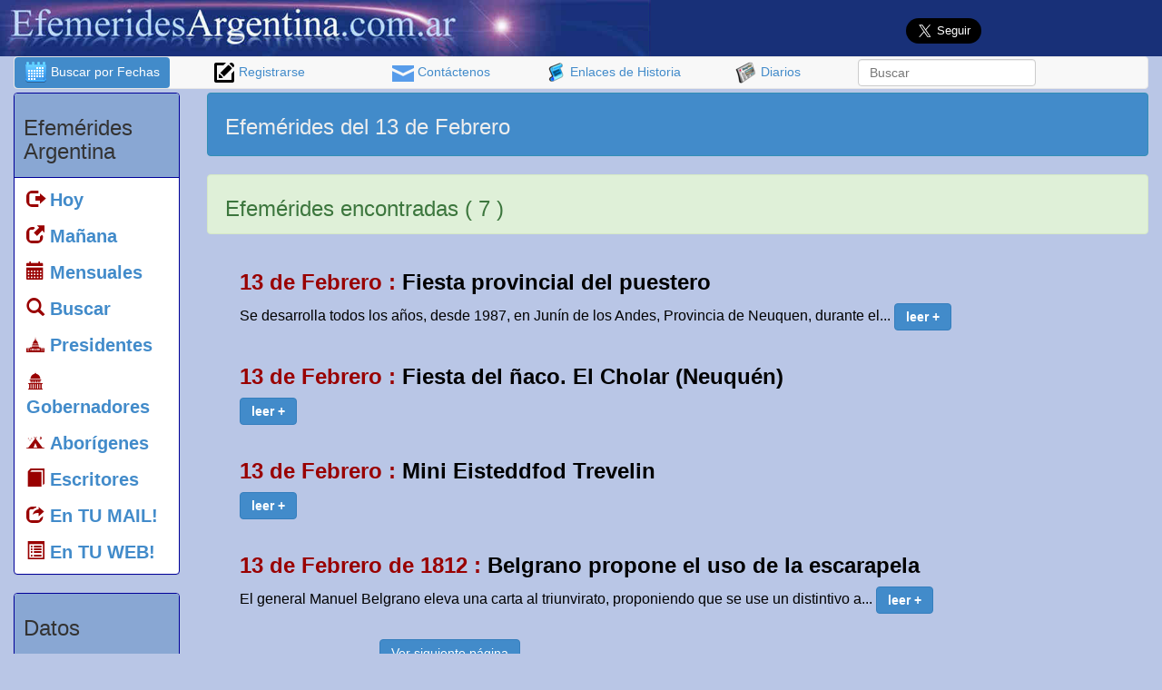

--- FILE ---
content_type: text/html; Charset=ISO-8859-1
request_url: https://efemeridesargentina.com.ar/efemeridesargentina/default.asp?opt=1&buscar_efemerides=si&dia=13&mes=2&condicion=4
body_size: 55068
content:

<!DOCTYPE HTML SYSTEM>
<html lang="es">


<head>
<script language="javascript">
function AJAX_Obj()
{
   var xmlhttp=false;
   try {
      xmlhttp = new ActiveXObject("Msxml2.XMLHTTP");
   } catch (e) {
      try {
         xmlhttp = new ActiveXObject("Microsoft.XMLHTTP");
      } catch (E) {
         xmlhttp = false;
      }
     }

   if (!xmlhttp && typeof XMLHttpRequest!='undefined') {
      xmlhttp = new XMLHttpRequest();
      
   }
   return xmlhttp;
}

function htmlData(where,what,how,res,procede){
   var contenedor;
   contenedor = document.getElementById(where);
   ajax=AJAX_Obj();
   ajax.open(how, what,true);
   ajax.onreadystatechange=function() {
      if (ajax.readyState==4) {
         if(res==0)
          contenedor.value = ajax.responseText
         else if(res==1)
          contenedor.innerHTML = ajax.responseText
      }
   }
    ajax.send(null)
}
</script>
  <meta http-equiv="Expires" content="0">
  <meta http-equiv="Last-Modified" content="0">
  <meta http-equiv="Cache-Control" content="no-cache, mustrevalidate">
  <meta http-equiv="Pragma" content="no-cache">

<meta name="verify-v1" content="OkdEigk7MiKdbzxKpq3WHOJx5z/odFiRAG6z+gy+BTM=" >
<meta name="verify-iw" content="IW884172915073545" />
<meta http-equiv="X-UA-Compatible" content="IE=edge">
<meta name="viewport" content="width=device-width, initial-scale=1.0">
<meta property="fb:app_id" content="906419376087417"/>

<link rel="stylesheet" type="text/css" href="css/efemerides.css">
<link rel="stylesheet" type="text/css" href="css/fuentes/flaticon.css">
<!–[if lt IE 9]>
<script async src="http://css3-mediaqueries-js.googlecode.com/svn/trunk/css3-mediaqueries.js"></script>
<![endif]–>

<script async src="http://ajax.googleapis.com/ajax/libs/jquery/1/jquery.min.js" type="text/javascript" charset="utf-8"></script>

<title>
Efem&eacute;rides del 13 de Febrero
</title>


<style>
.titulogrande{
	font-size:20px;
}
</style>

<meta http-equiv="Content-Type" content="text/html; charset=iso-8859-1">
<meta name="keywords" content="13 de Febrero,que paso un 13 de Febrero,fechas,fecha,efemerides,efemerides argentinas de Febrero,efemerides del 13 de Febrero,las efemerides">
<meta name="description" content="Todas las Efem&eacute;rides Argentinas y fechas del mes de Febrero.">

	<meta property="og:image" content="https://efemeridesargentina.com.ar/efemeridesargentina/imagenes/fotos/contenido_compartido.jpg" />
    <meta property="og:image" content="https://efemeridesargentina.com.ar/efemeridesargentina/imagenes/fotos/contenido_compartido2.jpg" />
    <meta property="og:image" content="https://efemeridesargentina.com.ar/efemeridesargentina/imagenes/fotos/contenido_compartido3.jpg" />    

<meta property="og:title" content="Efem&eacute;rides del 13 de Febrero" />
<meta property="og:description" content="Todas las Efem&eacute;rides Argentinas y fechas del mes de Febrero."/>
<script language="Javascript" type="text/javascript">
                 

var capa

function cambio(idCapa)
	{
		//alert("OK");
		 document.getElementById('conectar').style.visibility='hidden'
		 document.getElementById('conectar').disabled='true'

		 if (document.layers)
		 	capa = eval("document." + idCapa);
			
		 if (document.all)
		 	capa = eval(idCapa + ".style");
			
		 if (document.getElementById)
		 	capa = eval('document.getElementById("' + idCapa + '").style');
		
		 if ((capa.visibility == "hidden") || (capa.visibility == "hide"))
		 {
		 	capa.visibility = (document.layers) ? "show" : "visible" ;
		 }
		 else
		 {
		 	capa.visibility = (document.layers) ? "hide" : "hidden" ;
		 }
	}
	

</script>

<link rel="shortcut icon" href="imagenes/iconos/favicon.ico">

<script async src="//pagead2.googlesyndication.com/pagead/js/adsbygoogle.js"></script>
<script>
  (adsbygoogle = window.adsbygoogle || []).push({
    google_ad_client: "ca-pub-3529551607232339",
    enable_page_level_ads: true
  });
</script>

</head>

<body >	

<div id="mamarracho" align="center" style="position:fixed; top:0px; left:0px; width:100%; height:2000px; display:none; filter:alpha(opacity=90); opacity:.90; background-color:#ffffff; z-index:1000;">
</div>

<div id="fb-root"></div>
<script>(function(d, s, id) {
  var js, fjs = d.getElementsByTagName(s)[0];
  if (d.getElementById(id)) return;
  js = d.createElement(s); js.id = id;
  js.src = "//connect.facebook.net/es_LA/all.js#xfbml=1&appId=129126900503168";
  fjs.parentNode.insertBefore(js, fjs);
}(document, 'script', 'facebook-jssdk'));
</script>

<div class="container-fluid">
		<a name="arriba" id="arriba"></a>

<div class="row"  style="background-color:#183078;">
		
		
		
                
       <div class="row col-xs-12 col-md-8 col-lg-7">  
    			<a href="default.asp">     
                      <img class="img-responsive" src="imagenes/banner_efemerides.jpg" alt="Efem&eacute;rides de historia Argentina" title="Efem&eacute;rides de historia Argentina" />       
                </a>           
  </div>
           <br />


				
				<div class="hidden-xs col-xs-12 col-md-4 col-lg-5">
                    
                    <div class="col-xs-6 col-sm-4 col-md-6">	
                 
                 			<div class="fb-like hidden-xs" style="padding:2px;" data-href="https://www.facebook.com/efemeridesargentina/" data-layout="button_count" data-action="like" data-show-faces="false" data-share="true"></div>
                
                			<div class="fb-share-button visible-xs" data-href="efemeridesargentina.com.ar" data-layout="button_count"></div>
						</div>
            
          		  <div class="col-xs-4 col-md-6">
<a href="https://twitter.com/efemeridesARGE" class="twitter-follow-button" data-show-count="false" data-size="large" data-show-screen-name="false">Follow @efemeridesARGE</a>
<script>!function(d,s,id){var js,fjs=d.getElementsByTagName(s)[0],p=/^http:/.test(d.location)?'http':'https';if(!d.getElementById(id)){js=d.createElement(s);js.id=id;js.src=p+'://platform.twitter.com/widgets.js';fjs.parentNode.insertBefore(js,fjs);}}(document, 'script', 'twitter-wjs');</script>
			</div>
            
  				</div> 
 </div>
 
 <div class="row">                
                <div class="col-xs-12 visible-xs" >        
                     <div class="col-xs-12">
                        
                            <h2>
                                <div class="text-center">
                                         <a href="default.asp?opt=1" style="color:#FFFFFF;">
                                         <img src="imagenes/iconos/buscar_fechas.png" alt="Buscar efemerides por fecha" title="Buscar efemerides por fecha" />  Buscar por Fechas</a> 
                                </div>          
                              </h2>
                      </div>     
                           
                     <div class="col-xs-12 alert alert-info" role="alert">
                        
                            <h2>
                                <div class="text-center" style="margin-left:auto; margin-right:auto;">      
                                <form class="navbar-search" role="search" id="form1" name="form1" method="post" action="default.asp"> 
                                          <div class="form-group">
                      <input type="text" class="search-query form-control form-control-sm" placeholder="Buscar efem&eacute;rides" name="acontecimiento2" id="acontecimiento2" size="15">
                                              
                                              <input name="opt" type="hidden" id="opt" value="1" />
                                              <input name="buscar_efemerides2" type="hidden" id="buscar_efemerides2" value="si" />
                                          </div>
                                </form>   
                                </div>
                            </h2>
                    </div>
				</div>
                
				
</div>
<!-- ************ fin de banner encabezado con FB, google y BUSCAR *************-->


  <nav class="navbar navbar-default hidden-xs" role="navigation">        
   		<ul class="nav nav-pills nav-justified">

            <li class="hidden-xs active">
              <a href="default.asp?opt=1"><img src="imagenes/iconos/buscar_fechas.png" alt="Buscar efemerides por fecha" title="Buscar efemerides por fecha" />  Buscar por Fechas</a> 
            </li>            

            <li class="visible-xs">
              <a href="default.asp?opt=1"><img src="imagenes/iconos/buscar_fechas.png" alt="Buscar efemerides por fecha" title="Buscar efemerides por fecha" />  Buscar por Fechas</a> 
            </li>
            
            <li class="hidden-xs hidden-sm ">
            <a href="default.asp?opt=3"> <img src="imagenes/iconos/registrarse.png" alt="Registrarse" title="Registrarse" />  Registrarse
            </a>        </li>
            <li class="hidden-xs ">
            <a href="default.asp?opt=2"> <img src="imagenes/iconos/mail.png" alt="Formulario de contacto" title="Formulario de contacto" width="24" height="18" border="0" align="absmiddle" /> Cont&aacute;ctenos</a>        </li>
                
            <li class="hidden-xs ">
            <a href="default.asp?opt=6"> <img src="imagenes/iconos/historia.png" alt="Enlaces de historia" title="Enlaces de historia" /> Enlaces de Historia</a>      </li>
                
            <li class="hidden-xs ">
            <a href="default.asp?opt=7"> <img src="imagenes/iconos/diarios.png" alt="Diarios de Argentina" border="0" align="absmiddle" title="Diarios de Argentina" /> Diarios</a>      
            </li>
            <li>
                <form class="navbar-form" role="search" id="form1" name="form1" method="post" action="default.asp"> 
                          <div class="form-group">
                               <input type="text" class="form-control hidden-xs" placeholder="Buscar" name="acontecimiento2" id="acontecimiento2">
							    
                              
                              <input name="opt" type="hidden" id="opt" value="1" />
                              <input name="buscar_efemerides2" type="hidden" id="buscar_efemerides2" value="si" />
                          </div>
                </form>        
            </li>
    	</ul>
  </nav>




        
	<div class="row">
    	<div class="col-xs-2 hidden-xs hidden-sm">
	        <div class="panel panel-default">
    <div class="panel-heading">
        <h3>
            Efem&eacute;rides Argentina
         </h3>
    </div>
    <div class="panel-body text-left">
        <ul class="nav nav-pills nav-stacked titulogrande">
        
          <li><a href="https://efemeridesargentina.com.ar"><span class="glyphicon glyphicon-log-out" style="color:#990000;"></span> <strong>Hoy</strong></a></li>
      <li><a href="#manana"><span class="glyphicon glyphicon-new-window" style="color:#990000;"></span> <strong>Ma&ntilde;ana</strong></a></li>
      
      <li><a href="default.asp?anual=si"><span class="glyphicon glyphicon-calendar" style="color:#990000;"></span> <strong>Mensuales</strong></a></li>      
      
      <li><a href="default.asp?opt=1"><span class="glyphicon glyphicon-search" style="color:#990000;"></span> <strong>Buscar</strong></a></li>
      
      <li><a href="default.asp?opt=10"><span class="flaticon-eeuu9" style="margin-left:-20px; color:#990000;"></span> <strong>Presidentes</strong></a></li> 
        <li><a href="default.asp?opt=1551"><span class="flaticon-government1" style="margin-left:-20px; color:#990000;"></span> <strong>Gobernadores</strong></a></li>   
        <li><a href="default.asp?opt=12"><span class="flaticon-camping1" style="margin-left:-20px; color:#990000;"></span> <strong>Abor&iacute;genes</strong></a></li>
        
        
        
        <li><a href="default.asp?opt=16&id_especiales=4"><span class="glyphicon glyphicon-book" style="color:#990000; color:#990000;"></span> <strong>Escritores</strong></a></li>
        <li><a href="default.asp?opt=3"><span class="glyphicon glyphicon-share" style="color:#990000;" color:#990000;></span> <strong>En TU MAIL!</strong></a></li>
        <li><a href="default.asp?opt=13"><span class="glyphicon glyphicon-list-alt" style="color:#990000; color:#990000;"></span> <strong>En TU WEB!</strong></a></li>
        
      </ul>
    </div>
</div>



<div class="panel panel-default">
    <div class="panel-heading">
        <h3>
            Datos
         </h3>
    </div>
    <div class="panel-body text-left">
	    <ul class="nav nav-pills nav-stacked titulogrande">

          	<li><a href="default.asp?opt=15"><span class="glyphicon glyphicon-flag" style="color:#990000; color:#990000;"></span> <strong>Fechas Patrias</strong></a></li>	    	
		  <li><a href="default.asp?opt=7"><span class="flaticon-newsreport3" style="margin-left:-20px; color:#990000;"></span> <strong>Diarios</strong></a></li>
          <li><a href="default.asp?opt=6"><span class="flaticon-history4" style="margin-left:-20px; color:#990000;"></span> <strong>Historia</strong></a></li>
                      <li><a href="default.asp?opt=8"><span class="flaticon-museum39" style="margin-left:-20px; color:#990000;"></span> <strong>Librer&iacute;as</strong></a></li>
                      
                      
          <li><a href="default.asp?opt=9"><span class="flaticon-books49" style="margin-left:-20px; color:#990000;"></span> <strong>Bibliotecas</strong></a></li>

            <li><a href="default.asp?opt=2"><span class="glyphicon glyphicon-flag" style="color:#990000;"></span> <strong>Cont&aacute;ctenos</strong></a></li>
	        <li><a href="default.asp?opt=3"><span class="glyphicon glyphicon-pencil" style="color:#990000;"></span> <strong>Registrarse</strong></a></li>
      </ul>
  </div>
  

    
</div>
                


					
									 <a href="default.asp?opt=15" target="_self" style="text-decoration:none;">   
									<div id="especial_malvinas" > 
										<img class="img-responsive" src="imagenes/fondos/fechas_patrias.jpg" alt="Fechas patrias" title="Fechas patrias" />         
									</div>							
									   
											<div>
						 <h2 class="thumbnail" style="color:#333333; background-color:89a7d3;">Fechas Patrias</h2>
										</div>
									</a>
					

    
            
        </div>

		<div class="col-xs-12 col-md-10">   
			
         
    <div class="col-xs-12 alert alert-info">
    	<div class="col-xs-12 col-sm-6">
 			           <h3>
                
          Efem&eacute;rides del 13 de Febrero
		</h3>   
		</div>
       
       	<div class="col-xs-12 col-md-6 text-center hidden-xs">

				<script async src="//pagead2.googlesyndication.com/pagead/js/adsbygoogle.js"></script>
                <!-- efem_banner_horiz_chico_inicio -->
                <ins class="adsbygoogle"
                     style="display:inline-block;width:468px;height:60px"
                     data-ad-client="ca-pub-3529551607232339"
                     data-ad-slot="4572278847"></ins>
              <script>
                (adsbygoogle = window.adsbygoogle || []).push({});
                </script>

        </div>
       
    </div>
  
  
    <div class="hidden-xs col-xs-12 alert alert-success">
        	<div class="col-xs-12 col-sm-6">
        <strong>
        <h3>
        	Efem&eacute;rides encontradas ( 7 )
            </h3>
         </strong>
         	</div>
                
                 <div class="hidden-xs col-xs-6">
         	     <script async src="//pagead2.googlesyndication.com/pagead/js/adsbygoogle.js"></script>
                <!-- efem_banner_chico_verde -->
                <ins class="adsbygoogle"
                     style="display:inline-block;width:320px;height:50px"
                     data-ad-client="ca-pub-3529551607232339"
                     data-ad-slot="2044146445"></ins>
                <script>
                (adsbygoogle = window.adsbygoogle || []).push({});
                </script>
         		</div>
    </div>
      
      
<table width="96%" border="0" align="center" cellpadding="2" cellspacing="2">  
   <tr> 
    <td valign="top">            

 <div class="container-fluid">
	<h3>
      <strong>
      	<font color="#990000">
  13 de Febrero
      : </font>
  			Fiesta provincial del puestero
      </strong>
    </h3> 

Se desarrolla todos los años, desde 1987, en Junín de los Andes, Provincia de Neuquen, durante el...
      
      <a class="btn btn-primary" role="button" href="default.asp?opt=1&condicion=5&buscar_efemerides=si&id_efemerides=381"><strong>leer +</strong></a> 
   		</div>
        	   
         		 <div class="row">
					
<div id="tabla_comentarios" class="col-xs-12 col-lg-5">
	<div id="cargar_comentario">
	
    			 </div>
                 <div class="col-xs-12">&nbsp;</div>
            </td>
  </tr>
        
      
<table width="96%" border="0" align="center" cellpadding="2" cellspacing="2">  
   <tr> 
    <td valign="top">            

 <div class="container-fluid">
	<h3>
      <strong>
      	<font color="#990000">
  13 de Febrero
      : </font>
  			Fiesta del ñaco. El Cholar (Neuquén)
      </strong>
    </h3> 


      
      <a class="btn btn-primary" role="button" href="default.asp?opt=1&condicion=5&buscar_efemerides=si&id_efemerides=379"><strong>leer +</strong></a> 
   		</div>
        	   
         		 <div class="row">
					
<div id="tabla_comentarios" class="col-xs-12 col-lg-5">
	<div id="cargar_comentario">
	
    			 </div>
                 <div class="col-xs-12">&nbsp;</div>
            </td>
  </tr>
        
      
<table width="96%" border="0" align="center" cellpadding="2" cellspacing="2">  
   <tr> 
    <td valign="top">            

 <div class="container-fluid">
	<h3>
      <strong>
      	<font color="#990000">
  13 de Febrero
      : </font>
  			Mini Eisteddfod Trevelin
      </strong>
    </h3> 


      
      <a class="btn btn-primary" role="button" href="default.asp?opt=1&condicion=5&buscar_efemerides=si&id_efemerides=293"><strong>leer +</strong></a> 
   		</div>
        	   
         		 <div class="row">
					
<div id="tabla_comentarios" class="col-xs-12 col-lg-5">
	<div id="cargar_comentario">
	
    			 </div>
                 <div class="col-xs-12">&nbsp;</div>
            </td>
  </tr>
        
      
<table width="96%" border="0" align="center" cellpadding="2" cellspacing="2">  
   <tr> 
    <td valign="top">            

 <div class="container-fluid">
	<h3>
      <strong>
      	<font color="#990000">
  13 de Febrero de 1812
      : </font>
  			Belgrano propone el uso de la escarapela
      </strong>
    </h3> 

El general Manuel Belgrano eleva una carta al triunvirato, proponiendo que se use un distintivo a...
      
      <a class="btn btn-primary" role="button" href="default.asp?opt=1&condicion=5&buscar_efemerides=si&id_efemerides=3016"><strong>leer +</strong></a> 
   		</div>
        	   
         		 <div class="row">
					
<div id="tabla_comentarios" class="col-xs-12 col-lg-5">
	<div id="cargar_comentario">
	
    			 </div>
                 <div class="col-xs-12">&nbsp;</div>
            </td>
  </tr>
  
		  
          <tr> 
			<td style="padding:5px;">
<div class="row">
	<div class="col-xs-12 alert alert-primary">
				  
					 <div class="col-xs-6 text-center">
		            	<a class="btn btn-primary" role="button" href="default.asp?opt=1&pagina=2&buscar_efemerides=si&acontecimiento=&condicion=4&dia=13&mes=2&ano_busqueda=&buscames=" target="_self">Ver 
					  siguiente p&aacute;gina</a> 
                      </div>                 
				
	</div>
</div>

			 	<div class="thumbnail hidden-xs">
            		
<script async src="//pagead2.googlesyndication.com/pagead/js/adsbygoogle.js"></script>
<!-- efem_banner_resultad_busqueda -->
<ins class="adsbygoogle"
     style="display:inline-block;width:728px;height:90px"
     data-ad-client="ca-pub-3529551607232339"
     data-ad-slot="6753547645"></ins>
<script>
(adsbygoogle = window.adsbygoogle || []).push({});
</script>
                        
				</div>

    		</td>
		  </tr>

		  <tr><td>
          		
<div class="alert alert-success">
  <h3>
    <strong> Otro d&iacute;a de Febrero
    </strong>
  </h3>
</div>

<div class="col-xs-12">
	<div class="col-xs-12">
    <div class="btn-danger btn col-xs-2 col-sm-1"><strong>D&iacute;as</strong></div>
    
        <div class="btn-toolbar" role="toolbar" aria-label="...">
            
            <button type="button" class="col-xs-2 col-sm-1 btn btn-default">
              <a href="default.asp?opt=1&buscar_efemerides=si&dia=1&mes=2&condicion=4&buscames=no" target="_self" style="color:#6633cc;">01</a>
            </button>
		
            <button type="button" class="col-xs-2 col-sm-1 btn btn-default">
              <a href="default.asp?opt=1&buscar_efemerides=si&dia=2&mes=2&condicion=4&buscames=no" target="_self" style="color:#6633cc;">02</a>
            </button>
		
            <button type="button" class="col-xs-2 col-sm-1 btn btn-default">
              <a href="default.asp?opt=1&buscar_efemerides=si&dia=3&mes=2&condicion=4&buscames=no" target="_self" style="color:#6633cc;">03</a>
            </button>
		
            <button type="button" class="col-xs-2 col-sm-1 btn btn-default">
              <a href="default.asp?opt=1&buscar_efemerides=si&dia=4&mes=2&condicion=4&buscames=no" target="_self" style="color:#6633cc;">04</a>
            </button>
		
            <button type="button" class="col-xs-2 col-sm-1 btn btn-default">
              <a href="default.asp?opt=1&buscar_efemerides=si&dia=5&mes=2&condicion=4&buscames=no" target="_self" style="color:#6633cc;">05</a>
            </button>
		
            <button type="button" class="col-xs-2 col-sm-1 btn btn-default">
              <a href="default.asp?opt=1&buscar_efemerides=si&dia=6&mes=2&condicion=4&buscames=no" target="_self" style="color:#6633cc;">06</a>
            </button>
		
            <button type="button" class="col-xs-2 col-sm-1 btn btn-default">
              <a href="default.asp?opt=1&buscar_efemerides=si&dia=7&mes=2&condicion=4&buscames=no" target="_self" style="color:#6633cc;">07</a>
            </button>
		
            <button type="button" class="col-xs-2 col-sm-1 btn btn-default">
              <a href="default.asp?opt=1&buscar_efemerides=si&dia=8&mes=2&condicion=4&buscames=no" target="_self" style="color:#6633cc;">08</a>
            </button>
		
            <button type="button" class="col-xs-2 col-sm-1 btn btn-default">
              <a href="default.asp?opt=1&buscar_efemerides=si&dia=9&mes=2&condicion=4&buscames=no" target="_self" style="color:#6633cc;">09</a>
            </button>
		
            <button type="button" class="col-xs-2 col-sm-1 btn btn-default">
              <a href="default.asp?opt=1&buscar_efemerides=si&dia=10&mes=2&condicion=4&buscames=no" target="_self" style="color:#6633cc;">10</a>
            </button>
		
            <button type="button" class="col-xs-2 col-sm-1 btn btn-default">
              <a href="default.asp?opt=1&buscar_efemerides=si&dia=11&mes=2&condicion=4&buscames=no" target="_self" style="color:#6633cc;">11</a>
            </button>
		
            <button type="button" class="col-xs-2 col-sm-1 btn btn-default">
              <a href="default.asp?opt=1&buscar_efemerides=si&dia=12&mes=2&condicion=4&buscames=no" target="_self" style="color:#6633cc;">12</a>
            </button>
		
            <button type="button" class="col-xs-2 col-sm-1 btn btn-default">
              <a href="default.asp?opt=1&buscar_efemerides=si&dia=13&mes=2&condicion=4&buscames=no" target="_self" style="color:#6633cc;">13</a>
            </button>
		
            <button type="button" class="col-xs-2 col-sm-1 btn btn-default">
              <a href="default.asp?opt=1&buscar_efemerides=si&dia=14&mes=2&condicion=4&buscames=no" target="_self" style="color:#6633cc;">14</a>
            </button>
		
            <button type="button" class="col-xs-2 col-sm-1 btn btn-default">
              <a href="default.asp?opt=1&buscar_efemerides=si&dia=15&mes=2&condicion=4&buscames=no" target="_self" style="color:#6633cc;">15</a>
            </button>
		
            <button type="button" class="col-xs-2 col-sm-1 btn btn-default">
              <a href="default.asp?opt=1&buscar_efemerides=si&dia=16&mes=2&condicion=4&buscames=no" target="_self" style="color:#6633cc;">16</a>
            </button>
		
            <button type="button" class="col-xs-2 col-sm-1 btn btn-default">
              <a href="default.asp?opt=1&buscar_efemerides=si&dia=17&mes=2&condicion=4&buscames=no" target="_self" style="color:#6633cc;">17</a>
            </button>
		
            <button type="button" class="col-xs-2 col-sm-1 btn btn-default">
              <a href="default.asp?opt=1&buscar_efemerides=si&dia=18&mes=2&condicion=4&buscames=no" target="_self" style="color:#6633cc;">18</a>
            </button>
		
            <button type="button" class="col-xs-2 col-sm-1 btn btn-default">
              <a href="default.asp?opt=1&buscar_efemerides=si&dia=19&mes=2&condicion=4&buscames=no" target="_self" style="color:#6633cc;">19</a>
            </button>
		
            <button type="button" class="col-xs-2 col-sm-1 btn btn-default">
              <a href="default.asp?opt=1&buscar_efemerides=si&dia=20&mes=2&condicion=4&buscames=no" target="_self" style="color:#6633cc;">20</a>
            </button>
		
            <button type="button" class="col-xs-2 col-sm-1 btn btn-default">
              <a href="default.asp?opt=1&buscar_efemerides=si&dia=21&mes=2&condicion=4&buscames=no" target="_self" style="color:#6633cc;">21</a>
            </button>
		
            <button type="button" class="col-xs-2 col-sm-1 btn btn-default">
              <a href="default.asp?opt=1&buscar_efemerides=si&dia=22&mes=2&condicion=4&buscames=no" target="_self" style="color:#6633cc;">22</a>
            </button>
		
            <button type="button" class="col-xs-2 col-sm-1 btn btn-default">
              <a href="default.asp?opt=1&buscar_efemerides=si&dia=23&mes=2&condicion=4&buscames=no" target="_self" style="color:#6633cc;">23</a>
            </button>
		
            <button type="button" class="col-xs-2 col-sm-1 btn btn-default">
              <a href="default.asp?opt=1&buscar_efemerides=si&dia=24&mes=2&condicion=4&buscames=no" target="_self" style="color:#6633cc;">24</a>
            </button>
		
            <button type="button" class="col-xs-2 col-sm-1 btn btn-default">
              <a href="default.asp?opt=1&buscar_efemerides=si&dia=25&mes=2&condicion=4&buscames=no" target="_self" style="color:#6633cc;">25</a>
            </button>
		
            <button type="button" class="col-xs-2 col-sm-1 btn btn-default">
              <a href="default.asp?opt=1&buscar_efemerides=si&dia=26&mes=2&condicion=4&buscames=no" target="_self" style="color:#6633cc;">26</a>
            </button>
		
            <button type="button" class="col-xs-2 col-sm-1 btn btn-default">
              <a href="default.asp?opt=1&buscar_efemerides=si&dia=27&mes=2&condicion=4&buscames=no" target="_self" style="color:#6633cc;">27</a>
            </button>
		
            <button type="button" class="col-xs-2 col-sm-1 btn btn-default">
              <a href="default.asp?opt=1&buscar_efemerides=si&dia=28&mes=2&condicion=4&buscames=no" target="_self" style="color:#6633cc;">28</a>
            </button>
		
            <button type="button" class="col-xs-2 col-sm-1 btn btn-default">
              <a href="default.asp?opt=1&buscar_efemerides=si&dia=29&mes=2&condicion=4&buscames=no" target="_self" style="color:#6633cc;">29</a>
            </button>
		
        </div>
      <div class="col-xs-1">&nbsp;</div>
</div>
</div>

<div class="row">
<div class="col-xs-12">&nbsp;</div>
</div>

<div class="row">
  <div class="col-xs-12">
    <div class="alert alert-success">
      <h3>
        <strong>Elija otro mes</strong>
      </h3>
        </div>
	</div>
    
        <div class="col-xs-12">
          <div class="col-xs-6 col-sm-4 col-md-3 col-lg-2 thumbnail  text-center"><a href="default.asp?opt=1&buscar_efemerides=si&dia=13&mes=1&condicion=4" target="_self" style="color:#6633cc;">Enero</a></div>
                        <div class="col-xs-6 col-sm-4 col-md-3 col-lg-2 thumbnail  text-center"><a href="default.asp?opt=1&buscar_efemerides=si&dia=13&mes=2&condicion=4" target="_self" style="color:#6633cc;">Febrero</a></div>
                        <div class="col-xs-6 col-sm-4 col-md-3 col-lg-2 thumbnail  text-center"><a href="default.asp?opt=1&buscar_efemerides=si&dia=13&mes=3&condicion=4" target="_self" style="color:#6633cc;">Marzo</a></div>
                        <div class="col-xs-6 col-sm-4 col-md-3 col-lg-2 thumbnail  text-center"><a href="default.asp?opt=1&buscar_efemerides=si&dia=13&mes=4&condicion=4" target="_self" style="color:#6633cc;">Abril</a></div>
                        <div class="col-xs-6 col-sm-4 col-md-3 col-lg-2 thumbnail  text-center"><a href="default.asp?opt=1&buscar_efemerides=si&dia=13&mes=5&condicion=4" target="_self" style="color:#6633cc;">Mayo</a></div>
                        <div class="col-xs-6 col-sm-4 col-md-3 col-lg-2 thumbnail  text-center"><a href="default.asp?opt=1&buscar_efemerides=si&dia=13&mes=6&condicion=4" target="_self" style="color:#6633cc;">Junio</a></div>
                      
                      
                        <div class="col-xs-6 col-sm-4 col-md-3 col-lg-2 thumbnail  text-center"><a href="default.asp?opt=1&buscar_efemerides=si&dia=13&mes=7&condicion=4" target="_self" style="color:#6633cc;">Julio</a></div>
                        <div class="col-xs-6 col-sm-4 col-md-3 col-lg-2 thumbnail  text-center"><a href="default.asp?opt=1&buscar_efemerides=si&dia=13&mes=8&condicion=4" target="_self" style="color:#6633cc;">Agosto</a></div>
                        <div class="col-xs-6 col-sm-4 col-md-3 col-lg-2 thumbnail  text-center"><a href="default.asp?opt=1&buscar_efemerides=si&dia=13&mes=9&condicion=4" target="_self" style="color:#6633cc;">Septiembre</a></div>
                        <div class="col-xs-6 col-sm-4 col-md-3 col-lg-2 thumbnail  text-center"><a href="default.asp?opt=1&buscar_efemerides=si&dia=13&mes=10&condicion=4" target="_self" style="color:#6633cc;">Octubre</a></div>
                        <div class="col-xs-6 col-sm-4 col-md-3 col-lg-2 thumbnail  text-center"><a href="default.asp?opt=1&buscar_efemerides=si&dia=13&mes=11&condicion=4" target="_self" style="color:#6633cc;">Noviembre</a></div>
                        <div class="col-xs-6 col-sm-4 col-md-3 col-lg-2 thumbnail  text-center"><a href="default.asp?opt=1&buscar_efemerides=si&dia=13&mes=12&condicion=4" target="_self" style="color:#6633cc;">Diciembre</a></div>
        
            </div>
</div>
          </td>
		  </tr>
		  
</table>


            	<div class="row hidden-xs">
                    

    <div class="col-xs-12">
        <div class="alert alert-info" role="alert">
                    <h3><img src="imagenes/iconos/buscar2.png" alt="Búsqueda de efemérides culturales" title="Búsqueda de efemérides culturales" /> B&uacute;squedas de efem&eacute;rides culturales</h3>
      </div>
      			
                        <div class="text-center">
                            <script async src="//pagead2.googlesyndication.com/pagead/js/adsbygoogle.js"></script>
                        <!-- efem_banner_horiz_chico_inicio -->
                        <ins class="adsbygoogle"
                             style="display:inline-block;width:468px;height:60px"
                             data-ad-client="ca-pub-3529551607232339"
                             data-ad-slot="4572278847"></ins>
                      <script>
                        (adsbygoogle = window.adsbygoogle || []).push({});
                        </script>
                        
                        </div>
                        <div class="clear-fix">&nbsp;</div>
                
                
        <div class="btn-group" role="group" aria-label="...">
                      
        
            <button type="button" class="btn btn-default">
        <a href='default.asp?opt=1&acontecimiento=guerra de malvinas&buscar_efemerides=si'><font color='#003366'>guerra de malvinas</font></a>&nbsp;&nbsp;&nbsp;
            </button>
    
        
            <button type="button" class="btn btn-default">
        <a href='default.asp?opt=1&acontecimiento=Misiones&buscar_efemerides=si'><font color='#004A95'><b>Misiones</b></font></a>&nbsp;&nbsp;&nbsp;
            </button>
    
        
            <button type="button" class="btn btn-default">
        <a href='default.asp?opt=1&acontecimiento=bandera argentina&buscar_efemerides=si'><font color='#004A95'><i>bandera argentina</i></font></a>&nbsp;&nbsp;&nbsp;
            </button>
    
        
            <button type="button" class="btn btn-default">
        <a href='default.asp?opt=1&acontecimiento=san martin&buscar_efemerides=si'><font color='#003366'>san martin</font></a>&nbsp;&nbsp;&nbsp;
            </button>
    
        
            <button type="button" class="btn btn-default">
        <a href='default.asp?opt=1&acontecimiento=fundacion de salta&buscar_efemerides=si'><font color='#003366'><font size='3'><b>fundacion de salta</b></font></font></a>&nbsp;&nbsp;&nbsp;
            </button>
    
        
            <button type="button" class="btn btn-default">
        <a href='default.asp?opt=1&acontecimiento=dia del escritor&buscar_efemerides=si'><font color='#1278AF'>dia del escritor</font></a>&nbsp;&nbsp;&nbsp;
            </button>
    
        
            <button type="button" class="btn btn-default">
        <a href='default.asp?opt=1&acontecimiento=dia del escritor&buscar_efemerides=si'><font color='#1278AF'>dia del escritor</font></a>&nbsp;&nbsp;&nbsp;
            </button>
    
        
            <button type="button" class="btn btn-default">
        <a href='default.asp?opt=1&acontecimiento=belgrano&buscar_efemerides=si'><font color='#003366'>belgrano</font></a>&nbsp;&nbsp;&nbsp;
            </button>
    
        
            <button type="button" class="btn btn-default">
        <a href='default.asp?opt=1&acontecimiento=fiesta provincial pasto&buscar_efemerides=si'><font color='#1278AF'><font size='3'><b><i>fiesta provincial pasto</i></b></font></font></a>&nbsp;&nbsp;&nbsp;
            </button>
    
        
            <button type="button" class="btn btn-default">
        <a href='default.asp?opt=1&acontecimiento=copa mundial 1930&buscar_efemerides=si'><font color='#004A95'>copa mundial 1930</font></a>&nbsp;&nbsp;&nbsp;
            </button>
    
        
            <button type="button" class="btn btn-default">
        <a href='default.asp?opt=1&acontecimiento=policia de misiones&buscar_efemerides=si'><font color='#003366'><font size='3'><b>policia de misiones</b></font></font></a>&nbsp;&nbsp;&nbsp;
            </button>
    
        
            <button type="button" class="btn btn-default">
        <a href='default.asp?opt=1&acontecimiento=muerte de urquiza&buscar_efemerides=si'><font color='#003366'>muerte de urquiza</font></a>&nbsp;&nbsp;&nbsp;
            </button>
    
        
            <button type="button" class="btn btn-default">
        <a href='default.asp?opt=1&acontecimiento=Urquiza&buscar_efemerides=si'><font color='#003366'>Urquiza</font></a>&nbsp;&nbsp;&nbsp;
            </button>
    
        
            <button type="button" class="btn btn-default">
        <a href='default.asp?opt=1&acontecimiento=fray mamerto esquiu&buscar_efemerides=si'><font color='#003366'><font size='3'><b>fray mamerto esquiu</b></font></font></a>&nbsp;&nbsp;&nbsp;
            </button>
    
        
            <button type="button" class="btn btn-default">
        <a href='default.asp?opt=1&acontecimiento=dia de la bandera&buscar_efemerides=si'><font color='#004A95'><b>dia de la bandera</b></font></a>&nbsp;&nbsp;&nbsp;
            </button>
    
        
            <button type="button" class="btn btn-default">
        <a href='default.asp?opt=1&acontecimiento=ajedrez en el chaco&buscar_efemerides=si'><font color='#004A95'>ajedrez en el chaco</font></a>&nbsp;&nbsp;&nbsp;
            </button>
    
        
            <button type="button" class="btn btn-default">
        <a href='default.asp?opt=1&acontecimiento=dia del trabajo&buscar_efemerides=si'><font color='#003366'><font size='3'><b>dia del trabajo</b></font></font></a>&nbsp;&nbsp;&nbsp;
            </button>
    
        
            <button type="button" class="btn btn-default">
        <a href='default.asp?opt=1&acontecimiento=dia del libro&buscar_efemerides=si'><font color='#004A95'><b>dia del libro</b></font></a>&nbsp;&nbsp;&nbsp;
            </button>
    
        
            <button type="button" class="btn btn-default">
        <a href='default.asp?opt=1&acontecimiento=dia del transporte&buscar_efemerides=si'><font color='#004A95'>dia del transporte</font></a>&nbsp;&nbsp;&nbsp;
            </button>
    
        
            <button type="button" class="btn btn-default">
        <a href='default.asp?opt=1&acontecimiento=dia de la secretaria&buscar_efemerides=si'><font color='#004A95'>dia de la secretaria</font></a>&nbsp;&nbsp;&nbsp;
            </button>
    
        
            <button type="button" class="btn btn-default">
        <a href='default.asp?opt=1&acontecimiento=nestor kirchner&buscar_efemerides=si'><font color='#003366'>nestor kirchner</font></a>&nbsp;&nbsp;&nbsp;
            </button>
    
        
            <button type="button" class="btn btn-default">
        <a href='default.asp?opt=1&acontecimiento=protocolo de palermo&buscar_efemerides=si'><font color='#1278AF'><i>protocolo de palermo</i></font></a>&nbsp;&nbsp;&nbsp;
            </button>
    
        
            <button type="button" class="btn btn-default">
        <a href='default.asp?opt=1&acontecimiento=cruce cordillera de los andes&buscar_efemerides=si'><font color='#1278AF'><b>cruce cordillera de los andes</b></font></a>&nbsp;&nbsp;&nbsp;
            </button>
    
        
            <button type="button" class="btn btn-default">
        <a href='default.asp?opt=1&acontecimiento=dia del animal&buscar_efemerides=si'><font color='#003366'><font size='3'><b>dia del animal</b></font></font></a>&nbsp;&nbsp;&nbsp;
            </button>
    
        
            <button type="button" class="btn btn-default">
        <a href='default.asp?opt=1&acontecimiento=dia del aborigen&buscar_efemerides=si'><font color='#1278AF'><b>dia del aborigen</b></font></a>&nbsp;&nbsp;&nbsp;
            </button>
    
        
            <button type="button" class="btn btn-default">
        <a href='default.asp?opt=1&acontecimiento=dia del indio americano&buscar_efemerides=si'><font color='#003366'><i>dia del indio americano</i></font></a>&nbsp;&nbsp;&nbsp;
            </button>
    
        
            <button type="button" class="btn btn-default">
        <a href='default.asp?opt=1&acontecimiento=9 de marzo chubut&buscar_efemerides=si'><font color='#1278AF'><b>9 de marzo chubut</b></font></a>&nbsp;&nbsp;&nbsp;
            </button>
    
        
            <button type="button" class="btn btn-default">
        <a href='default.asp?opt=1&acontecimiento=día del escudo nacional&buscar_efemerides=si'><font color='#004A95'>día del escudo nacional</font></a>&nbsp;&nbsp;&nbsp;
            </button>
    
        
            <button type="button" class="btn btn-default">
        <a href='default.asp?opt=1&acontecimiento=9 de marzo alcazaba en chubut&buscar_efemerides=si'><font color='#004A95'>9 de marzo alcazaba en chubut</font></a>&nbsp;&nbsp;&nbsp;
            </button>
    
        
            <button type="button" class="btn btn-default">
        <a href='default.asp?opt=1&acontecimiento=Ramón Angel Domínguez&buscar_efemerides=si'><font color='#003366'><font size='3'><b><i>Ramón Angel Domínguez</i></b></font></font></a>&nbsp;&nbsp;&nbsp;
            </button>
    	
    	</div>
  
      
        
    </div> 


 <div class="col-xs-12">&nbsp;</div>

 


    <div class="col-xs-12">
    	<div class=" alert alert-info">
      <h2><a name="manana" id="manana"></a> Efem&eacute;rides de ma&ntilde;ana
        21 de Enero
      </h2>
      	</div>
    </div>
    
<table width="100%" border="0" align="center" cellpadding="0" cellspacing="0">
  <tr>
    <td width="12" height="10" valign="top" background="imagenes/fondos/tablas/img/fondo_tablas_12.jpg"><div align="right"><img src="imagenes/fondos/tablas/img/fondo_tablas_03.gif" width="22" height="17"></div></td>
    <td height="10" background="imagenes/fondos/tablas/img/fondo_tablas_05.gif">&nbsp;</td>
    <td width="12" height="10" valign="top" style="background-image:url(imagenes/fondos/tablas/img/fondo_tablas_11b.gif); background-repeat:repeat-y;"><div align="left"><img src="imagenes/fondos/tablas/img/fondo_tablas_07.gif" width="29" height="17"></div></td>
  </tr>
  <tr>
    <td width="12" background="imagenes/fondos/tablas/img/fondo_tablas_12.jpg">&nbsp;</td>
    <td align="center">
      
<div class="col-xs-12">
	
    <div class="col-xs-12 col-sm-6 thumbnail" style="height:95px; overflow:hidden;">
 			<a href="default.asp?opt=1&amp;condicion=5&amp;buscar_efemerides=si&amp;id_efemerides=2903" target="_self" style="text-decoration:none;"> 
            <div style="font-size:13px; color:#666666; vertical-align:top; font-family:Geneva, Arial, Helvetica, sans-serif; text-decoration:none; padding:4px;">
              <h4>
              	
			  	<strong style="color:#000000;">1896</strong>
                Se funda el Club Atlético Banfield
               </h4>
            </div>
           </a>
    </div> 
 
    <div class="col-xs-12 col-sm-6 thumbnail" style="height:95px; overflow:hidden;">
 			<a href="default.asp?opt=1&amp;condicion=5&amp;buscar_efemerides=si&amp;id_efemerides=2981" target="_self" style="text-decoration:none;"> 
            <div style="font-size:13px; color:#666666; vertical-align:top; font-family:Geneva, Arial, Helvetica, sans-serif; text-decoration:none; padding:4px;">
              <h4>
              	
			  	<strong style="color:#000000;">1928</strong>
                Nace Reinaldo Bignone
               </h4>
            </div>
           </a>
    </div> 
 
    <div class="col-xs-12 col-sm-6 thumbnail" style="height:95px; overflow:hidden;">
 			<a href="default.asp?opt=1&amp;condicion=5&amp;buscar_efemerides=si&amp;id_efemerides=142" target="_self" style="text-decoration:none;"> 
            <div style="font-size:13px; color:#666666; vertical-align:top; font-family:Geneva, Arial, Helvetica, sans-serif; text-decoration:none; padding:4px;">
              <h4>
              	
			  	<strong style="color:#000000;">1959</strong>
                Fallecimiento del Dr. Gumersindo Sayago
               </h4>
            </div>
           </a>
    </div> 
 
    <div class="col-xs-12 col-sm-6 thumbnail" style="height:95px; overflow:hidden;">
 			<a href="default.asp?opt=1&amp;condicion=5&amp;buscar_efemerides=si&amp;id_efemerides=137" target="_self" style="text-decoration:none;"> 
            <div style="font-size:13px; color:#666666; vertical-align:top; font-family:Geneva, Arial, Helvetica, sans-serif; text-decoration:none; padding:4px;">
              <h4>
              	Fiesta del Carrero en Río Percy Esquel
               </h4>
            </div>
           </a>
    </div> 
 
    <div class="col-xs-12 col-sm-6 thumbnail" style="height:95px; overflow:hidden;">
 			<a href="default.asp?opt=1&amp;condicion=5&amp;buscar_efemerides=si&amp;id_efemerides=139" target="_self" style="text-decoration:none;"> 
            <div style="font-size:13px; color:#666666; vertical-align:top; font-family:Geneva, Arial, Helvetica, sans-serif; text-decoration:none; padding:4px;">
              <h4>
              	Fiesta de Malligasta - La Rioja
               </h4>
            </div>
           </a>
    </div> 
 
    <div class="col-xs-12 col-sm-6 thumbnail" style="height:95px; overflow:hidden;">
 			<a href="default.asp?opt=1&amp;condicion=5&amp;buscar_efemerides=si&amp;id_efemerides=141" target="_self" style="text-decoration:none;"> 
            <div style="font-size:13px; color:#666666; vertical-align:top; font-family:Geneva, Arial, Helvetica, sans-serif; text-decoration:none; padding:4px;">
              <h4>
              	
			  	<strong style="color:#000000;">1823</strong>
                Fallecimiento de Fray Cayetano Rodriguez
               </h4>
            </div>
           </a>
    </div> 
 
    <div class="col-xs-12 col-sm-6 thumbnail" style="height:95px; overflow:hidden;">
 			<a href="default.asp?opt=1&amp;condicion=5&amp;buscar_efemerides=si&amp;id_efemerides=2982" target="_self" style="text-decoration:none;"> 
            <div style="font-size:13px; color:#666666; vertical-align:top; font-family:Geneva, Arial, Helvetica, sans-serif; text-decoration:none; padding:4px;">
              <h4>
              	
			  	<strong style="color:#000000;">1948</strong>
                Terremoto en Entre Ríos
               </h4>
            </div>
           </a>
    </div> 
 
    <div class="col-xs-12 col-sm-6 thumbnail" style="height:95px; overflow:hidden;">
 			<a href="default.asp?opt=1&amp;condicion=5&amp;buscar_efemerides=si&amp;id_efemerides=143" target="_self" style="text-decoration:none;"> 
            <div style="font-size:13px; color:#666666; vertical-align:top; font-family:Geneva, Arial, Helvetica, sans-serif; text-decoration:none; padding:4px;">
              <h4>
              	
			  	<strong style="color:#000000;">1924</strong>
                Se inaugura el Hospital Regional
               </h4>
            </div>
           </a>
    </div> 
 
</div>
   
    </td>
    <td width="12" style="background-image:url(imagenes/fondos/tablas/img/fondo_tablas_11b.gif); background-repeat:repeat-y;">&nbsp;</td>
  </tr>
  <tr>
    <td width="12" valign="top"><div align="right"><img src="imagenes/fondos/tablas/img/fondo_tablas_14.gif" width="22" height="30"></div></td>
    <td style="background-image:url(imagenes/fondos/tablas/img/fondo_tablas_15b.gif); background-repeat:repeat-x;">
    <div align="left">
    <img src="imagenes/fondos/tablas/img/fondo_tablas_15.gif" width="140" height="30" />
    </div></td>
    <td width="12" valign="top"><div align="left"><img src="imagenes/fondos/tablas/img/fondo_tablas_16.gif" width="29" height="30"></div></td>
  </tr>
</table>


 <div class="col-xs-12">&nbsp;</div>
                
           
                   
           
                </div>
                	
                   
            
            
    	</div>
    </div>

    <div class="row">
	    <table width="100%" bgcolor="#006699">
  		<tr bgcolor="#CCCCCC">
    		<td height="31" background="imagenes/fondos/sombra_interfaz_pie.jpg" bgcolor="#006699">&nbsp;</td>
  		</tr>
	</table>
    
    <div class="container-fluid">
    	<div class="row">
	    	<div class="col-xs-12" style="background-color:#006699;">
	        <div style="background-color:#006699;">

    <div class="col-xs-12 col-sm-6 col-md-3" style="background-color:#006699;">
        <h2 class="well">
            <img src="imagenes/iconos/enlaces.png" alt="Enlaces de inter&eacute;s" width="48" height="48" align="absmiddle" /> 
            Enlaces
        </h2>

    <h3>
    <ul class="nav nav-pills nav-stacked">
        <li role="presentation">
        <a id="enlace_pie" href="http://efemeridesargentina.com.ar/efemeridesargentina/default.asp?opt=6" target="_self">Historia</a>
        </li>
        <li role="presentation">
        <a id="enlace_pie" href="http://efemeridesargentina.com.ar/efemeridesargentina/default.asp?opt=8">Librer&iacute;as</a>
        </li>
        <li role="presentation">
        <a id="enlace_pie" href="http://efemeridesargentina.com.ar/efemeridesargentina/default.asp?opt=9" target="_self">Bibliotecas</a>
        </li>
        <li role="presentation">
        <a id="enlace_pie" href="http://efemeridesargentina.com.ar/efemeridesargentina/default.asp?opt=7" target="_self">Diarios</a>
        </li>
        
        <li role="presentation">
        <a id="enlace_pie" href="http://efemeridesargentina.com.ar/efemeridesargentina/default.asp?opt=1551" target="_self">Gobiernos provinciales</a>
        </li>
        
        
        <li role="presentation">
        <a id="enlace_pie" href="default.asp?anual=si" target="_self">Efem&eacute;rides por mes</a>
        </li>
        
    </ul>
    </h3>
</div>
    
    <div class="col-xs-12 col-sm-6 col-md-3" style="background-color:#006699;">
<h2 class="well">
<img src="imagenes/iconos/especiales.png" alt="Ediciones especiales" width="48" height="48" align="absmiddle" /> Especiales
</h2>
	
    <h3>
    <ul class="nav nav-pills nav-stacked">
        <li role="presentation">
<a id="enlace_pie" href="http://efemeridesargentina.com.ar/efemeridesargentina/default.asp?opt=15">Fechas Patrias</a>
		</li>
        <li role="presentation">
	<a id="enlace_pie" href="http://efemeridesargentina.com.ar/efemeridesargentina/default.asp?opt=14">Guerra de Malvinas</a>
</li>
        <li role="presentation">
<a id="enlace_pie" href="http://efemeridesargentina.com.ar/efemeridesargentina/default.asp?opt=10">Presidentes</a>
</li>
        <li role="presentation">
<a id="enlace_pie" href="http://efemeridesargentina.com.ar/efemeridesargentina/default.asp?opt=12" target="_self">Abor&iacute;genes Argentinos
</a>
</li>
        <li role="presentation">
<a id="enlace_pie" href="http://efemeridesargentina.com.ar/efemeridesargentina/default.asp?opt=1&amp;condicion=5&amp;buscar_efemerides=si&amp;id_efemerides=1624">Mundiales de F&uacute;tbol</a>
</li>
        <li role="presentation">
<a id="enlace_pie" href="http://efemeridesargentina.com.ar/efemeridesargentina/default.asp?opt=1&amp;condicion=5&amp;buscar_efemerides=si&amp;id_efemerides=2866">Rally Dakar</a>
</li>
    </ul>
    </h3> 
</div>
    
    <div class="col-xs-12 col-sm-6 col-md-3" style="background-color:#006699;">
        
<h2 class="well"><img src="imagenes/iconos/herramientas.png" alt="Herramientas y servicios" width="48" height="48" align="absmiddle" /> Servicios</h2>

    <h3>
    <ul class="nav nav-pills nav-stacked">
        
           
        <a class="img-responsive" href="mailto:efemeridesargentina@gmail.com" target="_blank">
        <img class="img-responsive" src="imagenes/fondos/email.png" alt="Dirección de Correo Electrónico" />
        </a>		

        
        <li role="presentation">        
        <a id="enlace_pie" href="http://efemeridesargentina.com.ar/efemeridesargentina/default.asp?opt=2" target="_self">Formulario de contacto</a>		</li>
        <li role="presentation">
        <a id="enlace_pie" href="http://efemeridesargentina.com.ar/efemeridesargentina/default.asp?opt=3">Efem&eacute;rides en tu MAIL</a>
        </li>
        <li role="presentation">
        <a id="enlace_pie" href="http://efemeridesargentina.com.ar/efemeridesargentina/default.asp?opt=13">Efem&eacute;rides en tu WEB</a>
        </li>
        <li role="presentation">
        <a id="enlace_pie" href="http://efemeridesargentina.com.ar/efemeridesargentina/default.asp?opt=1" target="_self">B&uacute;squeda por fecha</a>
        </li>

	</ul>
    </h3>
</div>
    
    <div class="col-xs-12 col-sm-6 col-md-3" style="background-color:#006699;">

<h2 class="well">
<img src="imagenes/iconos/lomasbuscado.png" alt="B&uacute;squedas m&aacute;s utilizadas" width="48" height="48" align="absmiddle" /> Lo + buscado</h2>

    <h3>
    <ul class="nav nav-pills nav-stacked">


        
   <li role="presentation">   
    <a id='enlace_pie' href='default.asp?opt=1&acontecimiento=guerra de malvinas&buscar_efemerides=si' class='Estilo24'>guerra de malvinas</a>
   </li> 

        
   <li role="presentation">   
    <a id='enlace_pie' href='default.asp?opt=1&acontecimiento=Misiones&buscar_efemerides=si' class='Estilo24'>Misiones</a>
   </li> 

        
   <li role="presentation">   
    <a id='enlace_pie' href='default.asp?opt=1&acontecimiento=bandera argentina&buscar_efemerides=si' class='Estilo24'>bandera argentina</a>
   </li> 

        
   <li role="presentation">   
    <a id='enlace_pie' href='default.asp?opt=1&acontecimiento=san martin&buscar_efemerides=si' class='Estilo24'>san martin</a>
   </li> 

        
   <li role="presentation">   
    <a id='enlace_pie' href='default.asp?opt=1&acontecimiento=fundacion de salta&buscar_efemerides=si' class='Estilo24'>fundacion de salta</a>
   </li> 

        
   <li role="presentation">   
    <a id='enlace_pie' href='default.asp?opt=1&acontecimiento=dia del escritor&buscar_efemerides=si' class='Estilo24'>dia del escritor</a>
   </li> 

    </ul>
    </h3>
	</div>
    <a href="#arriba">
	<div class="col-xs-12 visible-xs alert alert-danger text-center">
	  <h2><strong>Volver Arriba</strong> </h2>
	</div></a>
</div>


    		</div>    
    	</div>
    </div>
        <table width="100%" bgcolor="#006699">
  <tr bgcolor="#CCCCCC">
    <td valign="top" bgcolor="#006699"><br />
    </td>
  </tr>
  <tr bgcolor="#CCCCCC"> 
    <td> <div align="right">
      <div align="center" style="z-index:100; font-size:12px;">
        <div align="right">
&nbsp;

 
 
 </div>
      </div>
    </div></td>
  </tr>
  <tr bgcolor="#002448"> 
    <td height="1"> 
    <div align="right"><font color="#002448" size="1">-</font></div></td>
  </tr>
</table>
    </div>
    
</div>

<script src="http://code.jquery.com/jquery-latest.min.js"></script>
<script src="js/bootstrap.min.js"></script>
<script src="js/dropdown.js"></script>

<script type="text/javascript">
$('.carousel').carousel({
  interval: 60000
})
</script>

<script>
  (function(i,s,o,g,r,a,m){i['GoogleAnalyticsObject']=r;i[r]=i[r]||function(){
  (i[r].q=i[r].q||[]).push(arguments)},i[r].l=1*new Date();a=s.createElement(o),
  m=s.getElementsByTagName(o)[0];a.async=1;a.src=g;m.parentNode.insertBefore(a,m)
  })(window,document,'script','//www.google-analytics.com/analytics.js','ga');

  ga('create', 'UA-2082739-3', 'efemeridesargentina.com.ar');
  ga('send', 'pageview');
</script>

</body>

</html>		

--- FILE ---
content_type: text/html; charset=utf-8
request_url: https://www.google.com/recaptcha/api2/aframe
body_size: 268
content:
<!DOCTYPE HTML><html><head><meta http-equiv="content-type" content="text/html; charset=UTF-8"></head><body><script nonce="L7mlo0eXyLJqCkJYNfSYBQ">/** Anti-fraud and anti-abuse applications only. See google.com/recaptcha */ try{var clients={'sodar':'https://pagead2.googlesyndication.com/pagead/sodar?'};window.addEventListener("message",function(a){try{if(a.source===window.parent){var b=JSON.parse(a.data);var c=clients[b['id']];if(c){var d=document.createElement('img');d.src=c+b['params']+'&rc='+(localStorage.getItem("rc::a")?sessionStorage.getItem("rc::b"):"");window.document.body.appendChild(d);sessionStorage.setItem("rc::e",parseInt(sessionStorage.getItem("rc::e")||0)+1);localStorage.setItem("rc::h",'1768953571743');}}}catch(b){}});window.parent.postMessage("_grecaptcha_ready", "*");}catch(b){}</script></body></html>